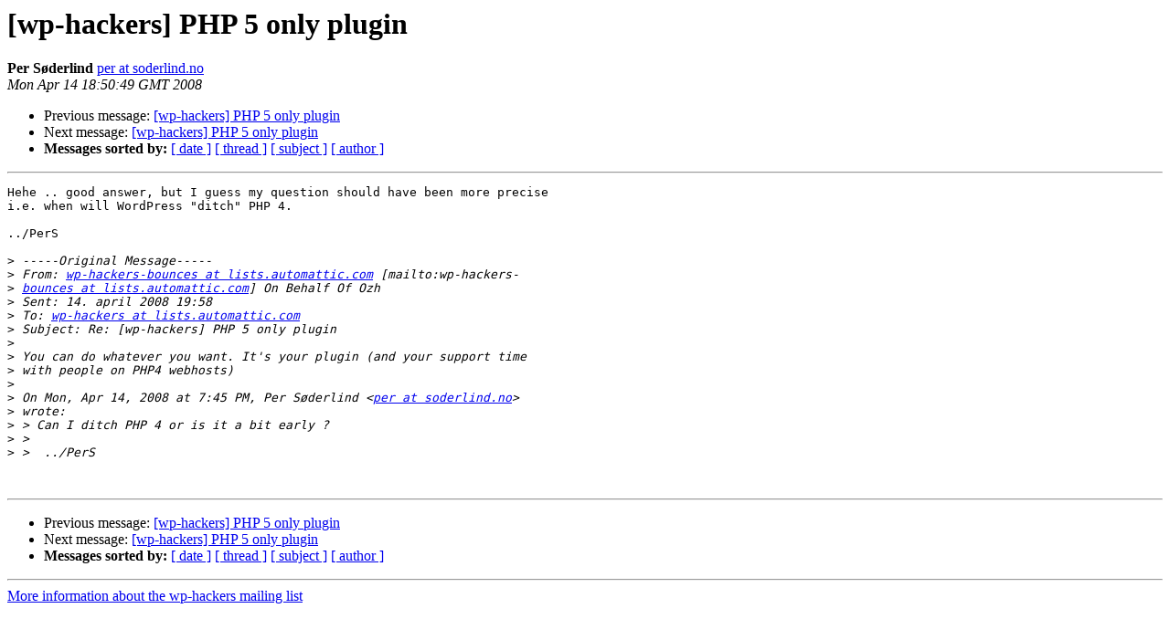

--- FILE ---
content_type: text/html
request_url: https://lists.automattic.com/pipermail/wp-hackers/2008-April/019476.html
body_size: 1009
content:
<!DOCTYPE HTML PUBLIC "-//W3C//DTD HTML 3.2//EN">
<HTML>
 <HEAD>
   <TITLE> [wp-hackers] PHP 5 only plugin
   </TITLE>
   <LINK REL="Index" HREF="index.html" >
   <LINK REL="made" HREF="mailto:wp-hackers%40lists.automattic.com?Subject=%5Bwp-hackers%5D%20PHP%205%20only%20plugin&In-Reply-To=ae81acd10804141057h2ec720e8j7547fbdd82bfe19f%40mail.gmail.com">
   <META NAME="robots" CONTENT="index,nofollow">
   <META http-equiv="Content-Type" content="text/html; charset=us-ascii">
   <LINK REL="Previous"  HREF="019474.html">
   <LINK REL="Next"  HREF="019477.html">
 </HEAD>
 <BODY BGCOLOR="#ffffff">
   <H1>[wp-hackers] PHP 5 only plugin</H1>
    <B>Per S&#248;derlind</B> 
    <A HREF="mailto:wp-hackers%40lists.automattic.com?Subject=%5Bwp-hackers%5D%20PHP%205%20only%20plugin&In-Reply-To=ae81acd10804141057h2ec720e8j7547fbdd82bfe19f%40mail.gmail.com"
       TITLE="[wp-hackers] PHP 5 only plugin">per at soderlind.no
       </A><BR>
    <I>Mon Apr 14 18:50:49 GMT 2008</I>
    <P><UL>
        <LI>Previous message: <A HREF="019474.html">[wp-hackers] PHP 5 only plugin
</A></li>
        <LI>Next message: <A HREF="019477.html">[wp-hackers] PHP 5 only plugin
</A></li>
         <LI> <B>Messages sorted by:</B> 
              <a href="date.html#19476">[ date ]</a>
              <a href="thread.html#19476">[ thread ]</a>
              <a href="subject.html#19476">[ subject ]</a>
              <a href="author.html#19476">[ author ]</a>
         </LI>
       </UL>
    <HR>  
<!--beginarticle-->
<PRE>Hehe .. good answer, but I guess my question should have been more precise
i.e. when will WordPress &quot;ditch&quot; PHP 4.

../PerS

&gt;<i> -----Original Message-----
</I>&gt;<i> From: <A HREF="http://lists.automattic.com/mailman/listinfo/wp-hackers">wp-hackers-bounces at lists.automattic.com</A> [mailto:wp-hackers-
</I>&gt;<i> <A HREF="http://lists.automattic.com/mailman/listinfo/wp-hackers">bounces at lists.automattic.com</A>] On Behalf Of Ozh
</I>&gt;<i> Sent: 14. april 2008 19:58
</I>&gt;<i> To: <A HREF="http://lists.automattic.com/mailman/listinfo/wp-hackers">wp-hackers at lists.automattic.com</A>
</I>&gt;<i> Subject: Re: [wp-hackers] PHP 5 only plugin
</I>&gt;<i> 
</I>&gt;<i> You can do whatever you want. It's your plugin (and your support time
</I>&gt;<i> with people on PHP4 webhosts)
</I>&gt;<i> 
</I>&gt;<i> On Mon, Apr 14, 2008 at 7:45 PM, Per S&#248;derlind &lt;<A HREF="http://lists.automattic.com/mailman/listinfo/wp-hackers">per at soderlind.no</A>&gt;
</I>&gt;<i> wrote:
</I>&gt;<i> &gt; Can I ditch PHP 4 or is it a bit early ?
</I>&gt;<i> &gt;
</I>&gt;<i> &gt;  ../PerS
</I>

</PRE>





























































<!--endarticle-->
    <HR>
    <P><UL>
        <!--threads-->
	<LI>Previous message: <A HREF="019474.html">[wp-hackers] PHP 5 only plugin
</A></li>
	<LI>Next message: <A HREF="019477.html">[wp-hackers] PHP 5 only plugin
</A></li>
         <LI> <B>Messages sorted by:</B> 
              <a href="date.html#19476">[ date ]</a>
              <a href="thread.html#19476">[ thread ]</a>
              <a href="subject.html#19476">[ subject ]</a>
              <a href="author.html#19476">[ author ]</a>
         </LI>
       </UL>

<hr>
<a href="http://lists.automattic.com/mailman/listinfo/wp-hackers">More information about the wp-hackers
mailing list</a><br>
</body></html>
